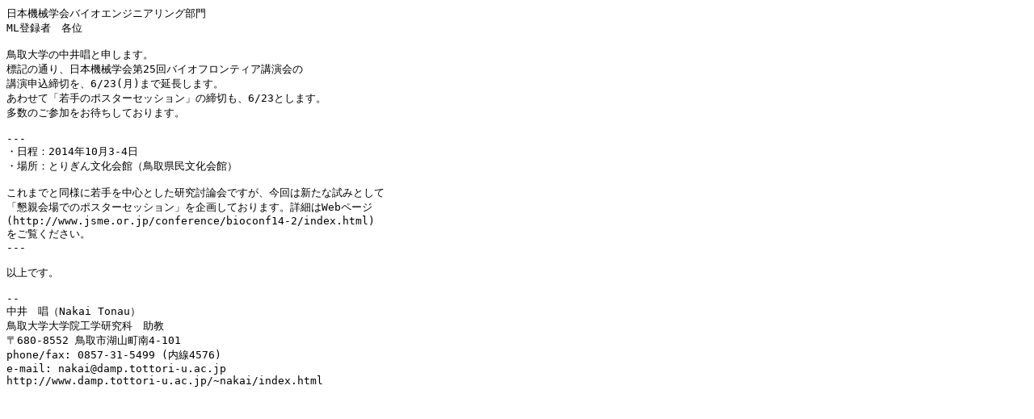

--- FILE ---
content_type: text/plain
request_url: https://www.jsme.or.jp/bio-files/ml/ml1406/7.txt
body_size: 824
content:
“ú–{‹@ŠBŠw‰ïƒoƒCƒIƒGƒ“ƒWƒjƒAƒŠƒ“ƒO•”–å
ML“o˜^ŽÒ@ŠeˆÊ

’¹Žæ‘åŠw‚Ì’†ˆä¥‚Æ\‚µ‚Ü‚·B
•W‹L‚Ì’Ê‚èA“ú–{‹@ŠBŠw‰ï‘æ25‰ñƒoƒCƒIƒtƒƒ“ƒeƒBƒAu‰‰‰ï‚Ì
u‰‰\ž’÷Ø‚ðA6/23(ŒŽ)‚Ü‚Å‰„’·‚µ‚Ü‚·B
‚ ‚í‚¹‚ÄuŽáŽè‚Ìƒ|ƒXƒ^[ƒZƒbƒVƒ‡ƒ“v‚Ì’÷Ø‚àA6/23‚Æ‚µ‚Ü‚·B
‘½”‚Ì‚²ŽQ‰Á‚ð‚¨‘Ò‚¿‚µ‚Ä‚¨‚è‚Ü‚·B

---
E“ú’öF2014”N10ŒŽ3-4“ú
EêŠF‚Æ‚è‚¬‚ñ•¶‰»‰ïŠÙi’¹ŽæŒ§–¯•¶‰»‰ïŠÙj

‚±‚ê‚Ü‚Å‚Æ“¯—l‚ÉŽáŽè‚ð’†S‚Æ‚µ‚½Œ¤‹†“¢˜_‰ï‚Å‚·‚ªA¡‰ñ‚ÍV‚½‚ÈŽŽ‚Ý‚Æ‚µ‚Ä
u§e‰ïê‚Å‚Ìƒ|ƒXƒ^[ƒZƒbƒVƒ‡ƒ“v‚ðŠé‰æ‚µ‚Ä‚¨‚è‚Ü‚·BÚ×‚ÍWebƒy[ƒW
(http://www.jsme.or.jp/conference/bioconf14-2/index.html)
‚ð‚²——‚­‚¾‚³‚¢B
---

ˆÈã‚Å‚·B

-- 
’†ˆä@¥iNakai Tonauj
’¹Žæ‘åŠw‘åŠw‰@HŠwŒ¤‹†‰È@•‹³
§680-8552 ’¹ŽæŽsŒÎŽR’¬“ì4-101
phone/fax: 0857-31-5499 (“àü4576)
e-mail: nakai@damp.tottori-u.ac.jp
http://www.damp.tottori-u.ac.jp/~nakai/index.html